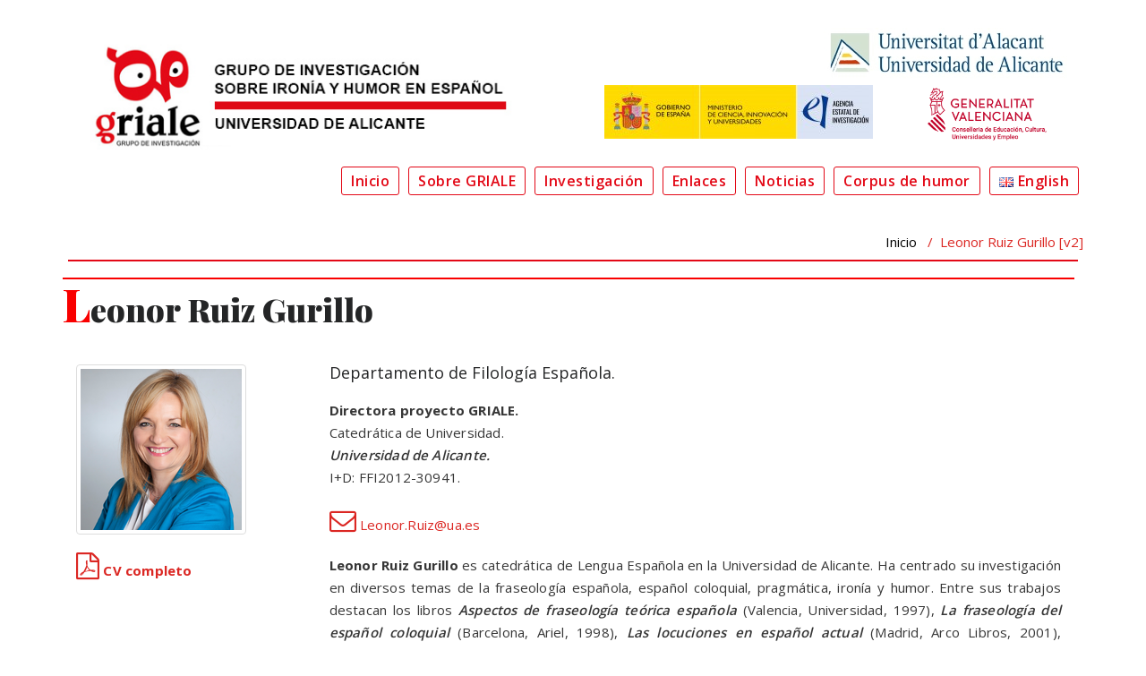

--- FILE ---
content_type: text/html; charset=UTF-8
request_url: https://griale.dfelg.ua.es/leonor-ruiz-gurillo-v2/
body_size: 10747
content:
<!DOCTYPE html>
<html lang="es-ES" >
<head>

<!-- Global site tag (gtag.js) - Google Analytics -->
<script async src="https://www.googletagmanager.com/gtag/js?id=G-8LDBXNR7R5"></script>
<script>
  window.dataLayer = window.dataLayer || [];
  function gtag(){dataLayer.push(arguments);}
  gtag('js', new Date());

  gtag('config', 'G-8LDBXNR7R5');
</script>

	<meta charset="UTF-8">
	<meta http-equiv="X-UA-Compatible" content="IE=edge">
	<meta name="viewport" content="width=device-width, initial-scale=1">
		<link rel="pingback" href="https://griale.dfelg.ua.es/xmlrpc.php">

	<title>Leonor Ruiz Gurillo [v2] &#8211; GRIALE</title>
<meta name='robots' content='max-image-preview:large' />
<link rel='dns-prefetch' href='//fonts.googleapis.com' />
<link rel="alternate" type="application/rss+xml" title="GRIALE &raquo; Feed" href="https://griale.dfelg.ua.es/feed/" />
<link rel="alternate" type="application/rss+xml" title="GRIALE &raquo; Feed de los comentarios" href="https://griale.dfelg.ua.es/comments/feed/" />
<link rel="alternate" title="oEmbed (JSON)" type="application/json+oembed" href="https://griale.dfelg.ua.es/wp-json/oembed/1.0/embed?url=https%3A%2F%2Fgriale.dfelg.ua.es%2Fleonor-ruiz-gurillo-v2%2F&#038;lang=es" />
<link rel="alternate" title="oEmbed (XML)" type="text/xml+oembed" href="https://griale.dfelg.ua.es/wp-json/oembed/1.0/embed?url=https%3A%2F%2Fgriale.dfelg.ua.es%2Fleonor-ruiz-gurillo-v2%2F&#038;format=xml&#038;lang=es" />
<style id='wp-img-auto-sizes-contain-inline-css' type='text/css'>
img:is([sizes=auto i],[sizes^="auto," i]){contain-intrinsic-size:3000px 1500px}
/*# sourceURL=wp-img-auto-sizes-contain-inline-css */
</style>
<style id='wp-emoji-styles-inline-css' type='text/css'>

	img.wp-smiley, img.emoji {
		display: inline !important;
		border: none !important;
		box-shadow: none !important;
		height: 1em !important;
		width: 1em !important;
		margin: 0 0.07em !important;
		vertical-align: -0.1em !important;
		background: none !important;
		padding: 0 !important;
	}
/*# sourceURL=wp-emoji-styles-inline-css */
</style>
<link rel='stylesheet' id='wp-block-library-css' href='https://griale.dfelg.ua.es/wp-includes/css/dist/block-library/style.min.css?ver=6.9' type='text/css' media='all' />
<style id='classic-theme-styles-inline-css' type='text/css'>
/*! This file is auto-generated */
.wp-block-button__link{color:#fff;background-color:#32373c;border-radius:9999px;box-shadow:none;text-decoration:none;padding:calc(.667em + 2px) calc(1.333em + 2px);font-size:1.125em}.wp-block-file__button{background:#32373c;color:#fff;text-decoration:none}
/*# sourceURL=/wp-includes/css/classic-themes.min.css */
</style>
<style id='global-styles-inline-css' type='text/css'>
:root{--wp--preset--aspect-ratio--square: 1;--wp--preset--aspect-ratio--4-3: 4/3;--wp--preset--aspect-ratio--3-4: 3/4;--wp--preset--aspect-ratio--3-2: 3/2;--wp--preset--aspect-ratio--2-3: 2/3;--wp--preset--aspect-ratio--16-9: 16/9;--wp--preset--aspect-ratio--9-16: 9/16;--wp--preset--color--black: #000000;--wp--preset--color--cyan-bluish-gray: #abb8c3;--wp--preset--color--white: #ffffff;--wp--preset--color--pale-pink: #f78da7;--wp--preset--color--vivid-red: #cf2e2e;--wp--preset--color--luminous-vivid-orange: #ff6900;--wp--preset--color--luminous-vivid-amber: #fcb900;--wp--preset--color--light-green-cyan: #7bdcb5;--wp--preset--color--vivid-green-cyan: #00d084;--wp--preset--color--pale-cyan-blue: #8ed1fc;--wp--preset--color--vivid-cyan-blue: #0693e3;--wp--preset--color--vivid-purple: #9b51e0;--wp--preset--gradient--vivid-cyan-blue-to-vivid-purple: linear-gradient(135deg,rgb(6,147,227) 0%,rgb(155,81,224) 100%);--wp--preset--gradient--light-green-cyan-to-vivid-green-cyan: linear-gradient(135deg,rgb(122,220,180) 0%,rgb(0,208,130) 100%);--wp--preset--gradient--luminous-vivid-amber-to-luminous-vivid-orange: linear-gradient(135deg,rgb(252,185,0) 0%,rgb(255,105,0) 100%);--wp--preset--gradient--luminous-vivid-orange-to-vivid-red: linear-gradient(135deg,rgb(255,105,0) 0%,rgb(207,46,46) 100%);--wp--preset--gradient--very-light-gray-to-cyan-bluish-gray: linear-gradient(135deg,rgb(238,238,238) 0%,rgb(169,184,195) 100%);--wp--preset--gradient--cool-to-warm-spectrum: linear-gradient(135deg,rgb(74,234,220) 0%,rgb(151,120,209) 20%,rgb(207,42,186) 40%,rgb(238,44,130) 60%,rgb(251,105,98) 80%,rgb(254,248,76) 100%);--wp--preset--gradient--blush-light-purple: linear-gradient(135deg,rgb(255,206,236) 0%,rgb(152,150,240) 100%);--wp--preset--gradient--blush-bordeaux: linear-gradient(135deg,rgb(254,205,165) 0%,rgb(254,45,45) 50%,rgb(107,0,62) 100%);--wp--preset--gradient--luminous-dusk: linear-gradient(135deg,rgb(255,203,112) 0%,rgb(199,81,192) 50%,rgb(65,88,208) 100%);--wp--preset--gradient--pale-ocean: linear-gradient(135deg,rgb(255,245,203) 0%,rgb(182,227,212) 50%,rgb(51,167,181) 100%);--wp--preset--gradient--electric-grass: linear-gradient(135deg,rgb(202,248,128) 0%,rgb(113,206,126) 100%);--wp--preset--gradient--midnight: linear-gradient(135deg,rgb(2,3,129) 0%,rgb(40,116,252) 100%);--wp--preset--font-size--small: 13px;--wp--preset--font-size--medium: 20px;--wp--preset--font-size--large: 36px;--wp--preset--font-size--x-large: 42px;--wp--preset--spacing--20: 0.44rem;--wp--preset--spacing--30: 0.67rem;--wp--preset--spacing--40: 1rem;--wp--preset--spacing--50: 1.5rem;--wp--preset--spacing--60: 2.25rem;--wp--preset--spacing--70: 3.38rem;--wp--preset--spacing--80: 5.06rem;--wp--preset--shadow--natural: 6px 6px 9px rgba(0, 0, 0, 0.2);--wp--preset--shadow--deep: 12px 12px 50px rgba(0, 0, 0, 0.4);--wp--preset--shadow--sharp: 6px 6px 0px rgba(0, 0, 0, 0.2);--wp--preset--shadow--outlined: 6px 6px 0px -3px rgb(255, 255, 255), 6px 6px rgb(0, 0, 0);--wp--preset--shadow--crisp: 6px 6px 0px rgb(0, 0, 0);}:where(.is-layout-flex){gap: 0.5em;}:where(.is-layout-grid){gap: 0.5em;}body .is-layout-flex{display: flex;}.is-layout-flex{flex-wrap: wrap;align-items: center;}.is-layout-flex > :is(*, div){margin: 0;}body .is-layout-grid{display: grid;}.is-layout-grid > :is(*, div){margin: 0;}:where(.wp-block-columns.is-layout-flex){gap: 2em;}:where(.wp-block-columns.is-layout-grid){gap: 2em;}:where(.wp-block-post-template.is-layout-flex){gap: 1.25em;}:where(.wp-block-post-template.is-layout-grid){gap: 1.25em;}.has-black-color{color: var(--wp--preset--color--black) !important;}.has-cyan-bluish-gray-color{color: var(--wp--preset--color--cyan-bluish-gray) !important;}.has-white-color{color: var(--wp--preset--color--white) !important;}.has-pale-pink-color{color: var(--wp--preset--color--pale-pink) !important;}.has-vivid-red-color{color: var(--wp--preset--color--vivid-red) !important;}.has-luminous-vivid-orange-color{color: var(--wp--preset--color--luminous-vivid-orange) !important;}.has-luminous-vivid-amber-color{color: var(--wp--preset--color--luminous-vivid-amber) !important;}.has-light-green-cyan-color{color: var(--wp--preset--color--light-green-cyan) !important;}.has-vivid-green-cyan-color{color: var(--wp--preset--color--vivid-green-cyan) !important;}.has-pale-cyan-blue-color{color: var(--wp--preset--color--pale-cyan-blue) !important;}.has-vivid-cyan-blue-color{color: var(--wp--preset--color--vivid-cyan-blue) !important;}.has-vivid-purple-color{color: var(--wp--preset--color--vivid-purple) !important;}.has-black-background-color{background-color: var(--wp--preset--color--black) !important;}.has-cyan-bluish-gray-background-color{background-color: var(--wp--preset--color--cyan-bluish-gray) !important;}.has-white-background-color{background-color: var(--wp--preset--color--white) !important;}.has-pale-pink-background-color{background-color: var(--wp--preset--color--pale-pink) !important;}.has-vivid-red-background-color{background-color: var(--wp--preset--color--vivid-red) !important;}.has-luminous-vivid-orange-background-color{background-color: var(--wp--preset--color--luminous-vivid-orange) !important;}.has-luminous-vivid-amber-background-color{background-color: var(--wp--preset--color--luminous-vivid-amber) !important;}.has-light-green-cyan-background-color{background-color: var(--wp--preset--color--light-green-cyan) !important;}.has-vivid-green-cyan-background-color{background-color: var(--wp--preset--color--vivid-green-cyan) !important;}.has-pale-cyan-blue-background-color{background-color: var(--wp--preset--color--pale-cyan-blue) !important;}.has-vivid-cyan-blue-background-color{background-color: var(--wp--preset--color--vivid-cyan-blue) !important;}.has-vivid-purple-background-color{background-color: var(--wp--preset--color--vivid-purple) !important;}.has-black-border-color{border-color: var(--wp--preset--color--black) !important;}.has-cyan-bluish-gray-border-color{border-color: var(--wp--preset--color--cyan-bluish-gray) !important;}.has-white-border-color{border-color: var(--wp--preset--color--white) !important;}.has-pale-pink-border-color{border-color: var(--wp--preset--color--pale-pink) !important;}.has-vivid-red-border-color{border-color: var(--wp--preset--color--vivid-red) !important;}.has-luminous-vivid-orange-border-color{border-color: var(--wp--preset--color--luminous-vivid-orange) !important;}.has-luminous-vivid-amber-border-color{border-color: var(--wp--preset--color--luminous-vivid-amber) !important;}.has-light-green-cyan-border-color{border-color: var(--wp--preset--color--light-green-cyan) !important;}.has-vivid-green-cyan-border-color{border-color: var(--wp--preset--color--vivid-green-cyan) !important;}.has-pale-cyan-blue-border-color{border-color: var(--wp--preset--color--pale-cyan-blue) !important;}.has-vivid-cyan-blue-border-color{border-color: var(--wp--preset--color--vivid-cyan-blue) !important;}.has-vivid-purple-border-color{border-color: var(--wp--preset--color--vivid-purple) !important;}.has-vivid-cyan-blue-to-vivid-purple-gradient-background{background: var(--wp--preset--gradient--vivid-cyan-blue-to-vivid-purple) !important;}.has-light-green-cyan-to-vivid-green-cyan-gradient-background{background: var(--wp--preset--gradient--light-green-cyan-to-vivid-green-cyan) !important;}.has-luminous-vivid-amber-to-luminous-vivid-orange-gradient-background{background: var(--wp--preset--gradient--luminous-vivid-amber-to-luminous-vivid-orange) !important;}.has-luminous-vivid-orange-to-vivid-red-gradient-background{background: var(--wp--preset--gradient--luminous-vivid-orange-to-vivid-red) !important;}.has-very-light-gray-to-cyan-bluish-gray-gradient-background{background: var(--wp--preset--gradient--very-light-gray-to-cyan-bluish-gray) !important;}.has-cool-to-warm-spectrum-gradient-background{background: var(--wp--preset--gradient--cool-to-warm-spectrum) !important;}.has-blush-light-purple-gradient-background{background: var(--wp--preset--gradient--blush-light-purple) !important;}.has-blush-bordeaux-gradient-background{background: var(--wp--preset--gradient--blush-bordeaux) !important;}.has-luminous-dusk-gradient-background{background: var(--wp--preset--gradient--luminous-dusk) !important;}.has-pale-ocean-gradient-background{background: var(--wp--preset--gradient--pale-ocean) !important;}.has-electric-grass-gradient-background{background: var(--wp--preset--gradient--electric-grass) !important;}.has-midnight-gradient-background{background: var(--wp--preset--gradient--midnight) !important;}.has-small-font-size{font-size: var(--wp--preset--font-size--small) !important;}.has-medium-font-size{font-size: var(--wp--preset--font-size--medium) !important;}.has-large-font-size{font-size: var(--wp--preset--font-size--large) !important;}.has-x-large-font-size{font-size: var(--wp--preset--font-size--x-large) !important;}
:where(.wp-block-post-template.is-layout-flex){gap: 1.25em;}:where(.wp-block-post-template.is-layout-grid){gap: 1.25em;}
:where(.wp-block-term-template.is-layout-flex){gap: 1.25em;}:where(.wp-block-term-template.is-layout-grid){gap: 1.25em;}
:where(.wp-block-columns.is-layout-flex){gap: 2em;}:where(.wp-block-columns.is-layout-grid){gap: 2em;}
:root :where(.wp-block-pullquote){font-size: 1.5em;line-height: 1.6;}
/*# sourceURL=global-styles-inline-css */
</style>
<link rel='stylesheet' id='contact-form-7-css' href='https://griale.dfelg.ua.es/wp-content/plugins/contact-form-7/includes/css/styles.css?ver=6.1.4' type='text/css' media='all' />
<link rel='stylesheet' id='appointment-style-css' href='https://griale.dfelg.ua.es/wp-content/themes/appointment-red/style.css?ver=6.9' type='text/css' media='all' />
<link rel='stylesheet' id='appointment-bootstrap-css-css' href='https://griale.dfelg.ua.es/wp-content/themes/appointment/css/bootstrap.css?ver=6.9' type='text/css' media='all' />
<link rel='stylesheet' id='appointment-menu-css-css' href='https://griale.dfelg.ua.es/wp-content/themes/appointment/css/theme-menu.css?ver=6.9' type='text/css' media='all' />
<link rel='stylesheet' id='appointment-element-css-css' href='https://griale.dfelg.ua.es/wp-content/themes/appointment/css/element.css?ver=6.9' type='text/css' media='all' />
<link rel='stylesheet' id='appointment-font-awesome-min-css' href='https://griale.dfelg.ua.es/wp-content/themes/appointment/css/font-awesome/css/font-awesome.min.css?ver=6.9' type='text/css' media='all' />
<link rel='stylesheet' id='appointment-media-responsive-css-css' href='https://griale.dfelg.ua.es/wp-content/themes/appointment/css/media-responsive.css?ver=6.9' type='text/css' media='all' />
<link rel='stylesheet' id='appointment-fonts-css' href='//fonts.googleapis.com/css?family=Open+Sans%3A300%2C400%2C600%2C700%2C800%7Citalic%7CCourgette&#038;subset=latin%2Clatin-ext' type='text/css' media='all' />
<link rel='stylesheet' id='parent-style-css' href='https://griale.dfelg.ua.es/wp-content/themes/appointment/style.css?ver=6.9' type='text/css' media='all' />
<link rel='stylesheet' id='bootstrap-style-css' href='https://griale.dfelg.ua.es/wp-content/themes/appointment/css/bootstrap.css?ver=6.9' type='text/css' media='all' />
<link rel='stylesheet' id='theme-menu-css' href='https://griale.dfelg.ua.es/wp-content/themes/appointment/css/theme-menu.css?ver=6.9' type='text/css' media='all' />
<link rel='stylesheet' id='default-css-css' href='https://griale.dfelg.ua.es/wp-content/themes/appointment-red/css/default.css?ver=6.9' type='text/css' media='all' />
<link rel='stylesheet' id='element-style-css' href='https://griale.dfelg.ua.es/wp-content/themes/appointment/css/element.css?ver=6.9' type='text/css' media='all' />
<link rel='stylesheet' id='media-responsive-css' href='https://griale.dfelg.ua.es/wp-content/themes/appointment/css/media-responsive.css?ver=6.9' type='text/css' media='all' />
<script type="text/javascript" src="https://griale.dfelg.ua.es/wp-includes/js/jquery/jquery.min.js?ver=3.7.1" id="jquery-core-js"></script>
<script type="text/javascript" src="https://griale.dfelg.ua.es/wp-includes/js/jquery/jquery-migrate.min.js?ver=3.4.1" id="jquery-migrate-js"></script>
<script type="text/javascript" src="https://griale.dfelg.ua.es/wp-content/themes/appointment/js/bootstrap.min.js?ver=6.9" id="appointment-bootstrap-js-js"></script>
<script type="text/javascript" src="https://griale.dfelg.ua.es/wp-content/themes/appointment/js/page-scroll.js?ver=6.9" id="appointment-page-scroll-js-js"></script>
<script type="text/javascript" src="https://griale.dfelg.ua.es/wp-content/themes/appointment/js/carousel.js?ver=6.9" id="appointment-carousel-js-js"></script>
<link rel="https://api.w.org/" href="https://griale.dfelg.ua.es/wp-json/" /><link rel="alternate" title="JSON" type="application/json" href="https://griale.dfelg.ua.es/wp-json/wp/v2/pages/1045" /><link rel="EditURI" type="application/rsd+xml" title="RSD" href="https://griale.dfelg.ua.es/xmlrpc.php?rsd" />
<meta name="generator" content="WordPress 6.9" />
<link rel="canonical" href="https://griale.dfelg.ua.es/leonor-ruiz-gurillo-v2/" />
<link rel='shortlink' href='https://griale.dfelg.ua.es/?p=1045' />
	<style>
	.comment-title { display:none} .blog-author { display:none } .blog-post-lg { display:none }	</style>
	<meta name="generator" content="Elementor 3.34.2; features: additional_custom_breakpoints; settings: css_print_method-external, google_font-enabled, font_display-auto">
			<style>
				.e-con.e-parent:nth-of-type(n+4):not(.e-lazyloaded):not(.e-no-lazyload),
				.e-con.e-parent:nth-of-type(n+4):not(.e-lazyloaded):not(.e-no-lazyload) * {
					background-image: none !important;
				}
				@media screen and (max-height: 1024px) {
					.e-con.e-parent:nth-of-type(n+3):not(.e-lazyloaded):not(.e-no-lazyload),
					.e-con.e-parent:nth-of-type(n+3):not(.e-lazyloaded):not(.e-no-lazyload) * {
						background-image: none !important;
					}
				}
				@media screen and (max-height: 640px) {
					.e-con.e-parent:nth-of-type(n+2):not(.e-lazyloaded):not(.e-no-lazyload),
					.e-con.e-parent:nth-of-type(n+2):not(.e-lazyloaded):not(.e-no-lazyload) * {
						background-image: none !important;
					}
				}
			</style>
			<link rel="icon" href="https://griale.dfelg.ua.es/wp-content/uploads/2017/05/cropped-cropped-logo-1-32x32.jpeg" sizes="32x32" />
<link rel="icon" href="https://griale.dfelg.ua.es/wp-content/uploads/2017/05/cropped-cropped-logo-1-192x192.jpeg" sizes="192x192" />
<link rel="apple-touch-icon" href="https://griale.dfelg.ua.es/wp-content/uploads/2017/05/cropped-cropped-logo-1-180x180.jpeg" />
<meta name="msapplication-TileImage" content="https://griale.dfelg.ua.es/wp-content/uploads/2017/05/cropped-cropped-logo-1-270x270.jpeg" />
		<style type="text/css" id="wp-custom-css">
			/*
Puedes añadir tu propio CSS aquí.

Haz clic en el icono de ayuda de arriba para averiguar más.
*/

.sidebar-widget .menu a{
text-transform: unset;
font-size: 17px !important;
 list-style-type: square !important;
}

.sidebar-widget .menu a:hover{
text-transform: unset;
font-size: 17px !important;
background:none !important;
color:#db2723 !important;
 list-style-type: square;
}

ul>li>a{
color:#337ab7 !important
}

ul>li>a:hover{
color:#db2723 !important
}		</style>
		<style id="wp-add-custom-css-single" type="text/css">
.navbar-default {
    border-color: #fff !important;
}
 .page-title-section
{
background-color:#fff !important;
}
.page-title h1 {
    display: none;
    background-color: #fff;
}
</style>
<link href="//fonts.googleapis.com/css?family=Playfair+Display:400,900" rel="stylesheet">
	</head>
	<body class="wp-singular page-template page-template-fullwidth page-template-fullwidth-php page page-id-1045 wp-theme-appointment wp-child-theme-appointment-red elementor-default elementor-kit-1905" >

<!--Logo & Menu Section-->	
<nav class="navbar navbar-default">
	<div class="container">
		<!-- Brand and toggle get grouped for better mobile display -->
		<div class="col-md-6">
			<div class="navbar-header">
										<h1><a class="navbar-brand" href="https://griale.dfelg.ua.es/" title="GRIALE">
											<img class="img-responsive" src="https://griale.dfelg.ua.es/wp-content/uploads/2017/09/logotipoGriale.jpg" style="height:px; width:px;"/>
											</a></h1>
						
				<button type="button" class="navbar-toggle collapsed" data-toggle="collapse" data-target="#bs-example-navbar-collapse-1">
					<span class="sr-only">Toggle navigation</span>
					<span class="icon-bar"></span>
					<span class="icon-bar"></span>
					<span class="icon-bar"></span>
				</button>
			</div>
		</div>
		
		<div class="col-md-6 hidden-xs hidden-sm pull-right" style="padding-bottom:10px">
			<a href="http://www.ua.es/"><img class="img-responsive alignright" src="//griale.dfelg.ua.es/wp-content/uploads/2018/01/logo-ua-reduc.jpg" alt="UA" /></a>
			<br />
			<div class="">
				<div class="row" style="padding:10px 20px">
					<div class="col-md-8">
						<img src="https://griale.dfelg.ua.es/wp-content/uploads/2022/03/miciu-aei-300x106.png" class="img-responsive">
					</div>
					<div class="col-md-4">
			<img src="https://griale.dfelg.ua.es/wp-content/uploads/2024/07/gva-conselleria-es.png" class="img-responsive">
					</div>
				</div>
			</div>
					
		</div>

			
		<!-- Collect the nav links, forms, and other content for toggling -->
		<div class="collapse navbar-collapse" id="bs-example-navbar-collapse-1">
			
				<ul id="menu-menu-principal" class="nav navbar-nav navbar-right"><li id="menu-item-746" class="menu-item menu-item-type-post_type menu-item-object-page menu-item-home menu-item-746"><a href="https://griale.dfelg.ua.es/">Inicio</a></li>
<li id="menu-item-1123" class="menu-item menu-item-type-custom menu-item-object-custom menu-item-has-children menu-item-1123 dropdown"><a href="#" data-toggle="dropdown" data-target="#" class="dropdown-toggle">Sobre GRIALE<b class="caret"></b></a>
<ul class="dropdown-menu">
	<li id="menu-item-308" class="menu-item menu-item-type-post_type menu-item-object-page menu-item-308"><a href="https://griale.dfelg.ua.es/sobre-griale/">Presentación</a></li>
	<li id="menu-item-27" class="menu-item menu-item-type-post_type menu-item-object-page menu-item-27"><a href="https://griale.dfelg.ua.es/miembros/">Miembros</a></li>
	<li id="menu-item-1494" class="menu-item menu-item-type-post_type menu-item-object-page menu-item-1494"><a href="https://griale.dfelg.ua.es/contacto/">Contacto y ubicación</a></li>
	<li id="menu-item-1786" class="menu-item menu-item-type-post_type menu-item-object-page menu-item-1786"><a href="https://griale.dfelg.ua.es/multimedia/">Multimedia</a></li>
</ul>
</li>
<li id="menu-item-609" class="menu-item menu-item-type-post_type menu-item-object-page menu-item-has-children menu-item-609 dropdown"><a href="https://griale.dfelg.ua.es/investigacion/" data-toggle="dropdown" data-target="#" class="dropdown-toggle">Investigación<b class="caret"></b></a>
<ul class="dropdown-menu">
	<li id="menu-item-787" class="menu-item menu-item-type-post_type menu-item-object-page menu-item-787"><a href="https://griale.dfelg.ua.es/proyectos-de-investigacion/">Proyectos de investigación</a></li>
	<li id="menu-item-610" class="menu-item menu-item-type-post_type menu-item-object-page menu-item-610"><a href="https://griale.dfelg.ua.es/investigacion/produccion-cientifica/">Producción científica</a></li>
	<li id="menu-item-22" class="menu-item menu-item-type-post_type menu-item-object-page menu-item-22"><a href="https://griale.dfelg.ua.es/investigacion/tesis-y-trabajos-de-investigacion/">Tesis y Trabajos de investigación</a></li>
	<li id="menu-item-606" class="menu-item menu-item-type-post_type menu-item-object-page menu-item-606"><a href="https://griale.dfelg.ua.es/investigacion/recepcion-de-investigadores/">Recepción de investigadores</a></li>
</ul>
</li>
<li id="menu-item-618" class="menu-item menu-item-type-post_type menu-item-object-page menu-item-has-children menu-item-618 dropdown"><a href="https://griale.dfelg.ua.es/enlaces/" data-toggle="dropdown" data-target="#" class="dropdown-toggle">Enlaces<b class="caret"></b></a>
<ul class="dropdown-menu">
	<li id="menu-item-21" class="menu-item menu-item-type-post_type menu-item-object-page menu-item-21"><a href="https://griale.dfelg.ua.es/enlaces/enlaces-de-interes/">Enlaces de interés</a></li>
	<li id="menu-item-20" class="menu-item menu-item-type-post_type menu-item-object-page menu-item-20"><a href="https://griale.dfelg.ua.es/enlaces/nos-citan/">Nos citan</a></li>
</ul>
</li>
<li id="menu-item-311" class="menu-item menu-item-type-post_type menu-item-object-page menu-item-311"><a href="https://griale.dfelg.ua.es/noticias/">Noticias</a></li>
<li id="menu-item-2031" class="menu-item menu-item-type-custom menu-item-object-custom menu-item-2031"><a href="http://www.observahumor.com/">Corpus de humor</a></li>
<li id="menu-item-2281-en" class="lang-item lang-item-12 lang-item-en no-translation lang-item-first menu-item menu-item-type-custom menu-item-object-custom menu-item-2281-en"><a href="https://griale.dfelg.ua.es/en/home/"><img src="[data-uri]" alt="" width="16" height="11" style="width: 16px; height: 11px;" /><span style="margin-left:0.3em;">English</span></a></li>
</ul>			
		
		</div><!-- /.navbar-collapse -->
	</div><!-- /.container-fluid -->
</nav>	
<!--/Logo & Menu Section-->	
<div class="clearfix"></div>
<!-- Page Title Section -->
<div class="page-title-section">		
	<div class="overlay">
		<div class="container">
			<div class="row">
				<div class="col-md-12">
					<ul class="page-breadcrumb">
						<li><a href="https://griale.dfelg.ua.es">Inicio</a> &nbsp; &#47; &nbsp;<li class="active">Leonor Ruiz Gurillo [v2]</li></li>					</ul>
				</div>
			</div>
			<div class="row">
				<div class="col-md-12">
					<div class="page-title"><h1>Leonor Ruiz Gurillo [v2]</h1></div>
				</div>
			</div>
		</div>	
	</div>
</div>
<!-- /Page Title Section -->
<div class="clearfix"></div>

<div class="page-builder">
	<div class="container">
		<div class="row">
			<!-- Blog Area -->
			<div class="col-md-12">
									<div class="blog-lg-area-left">
					
			<h1 style="font-family: 'Playfair Display', serif; font-weight: bold; border-top: 2px solid #f90000; margin-bottom: 40px;"><span style="color: #f90000; font-size: 140%;">L</span>eonor Ruiz Gurillo</h1>
<div class="col-md-3" style="text-align: center;">
<p><img decoding="async" class="img-thumbnail" src="http://griale.dfelg.ua.es/wp-content/uploads/2017/11/Foto_L_RuizGurillo.png" /></p>
<p><a href="http://griale.dfelg.ua.es/cv/Leonor.pdf"><i class="fa fa-file-pdf-o fa-2x" aria-hidden="true"></i> <strong>CV completo</strong></a></p>
<p>&nbsp;</p>
</div>
<div class="col-md-9">
<h4>Departamento de Filología Española.</h4>
<p><strong>Directora proyecto GRIALE.</strong><br />
Catedrática de Universidad.<br />
<em>Universidad de Alicante.</em><br />
I+D: FFI2012-30941.</p>
<p><a href="mailto:Leonor.Ruiz@ua.es"><i class="fa fa-envelope-o fa-2x" aria-hidden="true"></i> Leonor.Ruiz@ua.es</a></p>
<p><strong>Leonor Ruiz Gurillo</strong> es catedrática de Lengua Española en la Universidad de Alicante. Ha centrado su investigación en diversos temas de la fraseología española, español coloquial, pragmática, ironía y humor. Entre sus trabajos destacan los libros <em>Aspectos de fraseología teórica española </em>(Valencia, Universidad, 1997), <em>La fraseología del español coloquial </em>(Barcelona, Ariel, 1998), <em>Las locuciones en español actual </em>(Madrid, Arco Libros, 2001), <em>Ejercicios de fraseología</em> (Madrid, Arco Libros, 2002), <em>Hechos pragmáticos del español </em>(Alicante, Universidad, 2006) y <em>La lingüística del humor en español</em> (Madrid, Arco/Libros, 2012). Es miembro fundacional del grupo Val.Es.Co. (Valencia, Español Coloquial) que coordina Antonio Briz y del grupo de investigación EPA-IULMA. Asimismo, pertenece a IULMA (Instituto Interuniversitario de Lenguas Modernas y Aplicadas y al IUIEG (Instituto Universitario de Investigación en Estudios de Género).</p>
<p>Desde 2002 dirige el grupo de investigación GRIALE que se encarga del análisis pragmático de la ironía y el humor y de su aplicación didáctica a la enseñanza del español como lengua extranjera. Es coeditora de los volúmenes <em>Dime cómo ironizas y te diré quién eres: una aproximación pragmática a la ironía </em>(Frankfurt, Peter Lang, 2009), <em>Irony and Humor: From Pragmatics to Discourse </em>(Ámsterdam, John Benjamins, 2013) y <em>Humor, ironía y géneros textuales</em> (Alicante, Universidad, 2013). Es editora del volumen colectivo <em>Metapragmatics of Humor: Current Research Trends </em>(Ámsterdam, John Benjamins, en preparación).</p>
<p>Cuenta con más de 100 publicaciones, muchas de ellas en revistas de un alto impacto como <em>REL, Verba, RFE, Estudios de Lingüística, LEA, Oralia, Español Actual, RILCE, Onomázein, Quarderns de Filologia, Especulo, Contextos</em> o <em>Spanish in Context. </em></p>
</div>
							</div>
						
								</div>
			<!-- /Blog Area -->	
		</div>
	</div>
</div>
<!-- /Blog Section with Sidebar -->
<!-- Footer Section -->
	
			<div class="clearfix"></div>
		</div>
	</div>
</div>
<!-- /Footer Section -->
<div class="clearfix"></div>
<!-- Footer Copyright Section -->
<div class="footer-copyright-section" style="background: linear-gradient(to bottom, #efefef, #fff);">
	<div class="container">
		<div class="row" style="text-align:right">
			<div class="col-md-5" style="text-align:left">
				<div class="footer-copyright">
									<span style="font-size:90%">
					Dpto. de Filología Española, Lingüística General y Teoría de la Literatura<br />Facultad de Filosofía y Letras<br />Campus de San Vicente del Raspeig<br />Ap. 99 Universidad de Alicante<br />E-03080 ALICANTE
					
								</span>
				</div>

			</div>
							<div class="col-md-3 col-md-offset-1">
				<img src="https://griale.dfelg.ua.es/wp-content/uploads/2022/03/miciu-aei-300x106.png" class="img-responsive" style="padding-top:32px">
			</div>
			<div class="col-md-2">
				<img src="https://griale.dfelg.ua.es/wp-content/uploads/2024/07/gva-conselleria-es.png" class="img-responsive" style="padding-top:32px">
			</div>
		</div>
	</div>
</div>
<!-- /Footer Copyright Section -->
<!--Scroll To Top--> 
<a href="#" class="hc_scrollup"><i class="fa fa-chevron-up"></i></a>
<!--/Scroll To Top--> 
<script type="speculationrules">
{"prefetch":[{"source":"document","where":{"and":[{"href_matches":"/*"},{"not":{"href_matches":["/wp-*.php","/wp-admin/*","/wp-content/uploads/*","/wp-content/*","/wp-content/plugins/*","/wp-content/themes/appointment-red/*","/wp-content/themes/appointment/*","/*\\?(.+)"]}},{"not":{"selector_matches":"a[rel~=\"nofollow\"]"}},{"not":{"selector_matches":".no-prefetch, .no-prefetch a"}}]},"eagerness":"conservative"}]}
</script>
			<script>
				const lazyloadRunObserver = () => {
					const lazyloadBackgrounds = document.querySelectorAll( `.e-con.e-parent:not(.e-lazyloaded)` );
					const lazyloadBackgroundObserver = new IntersectionObserver( ( entries ) => {
						entries.forEach( ( entry ) => {
							if ( entry.isIntersecting ) {
								let lazyloadBackground = entry.target;
								if( lazyloadBackground ) {
									lazyloadBackground.classList.add( 'e-lazyloaded' );
								}
								lazyloadBackgroundObserver.unobserve( entry.target );
							}
						});
					}, { rootMargin: '200px 0px 200px 0px' } );
					lazyloadBackgrounds.forEach( ( lazyloadBackground ) => {
						lazyloadBackgroundObserver.observe( lazyloadBackground );
					} );
				};
				const events = [
					'DOMContentLoaded',
					'elementor/lazyload/observe',
				];
				events.forEach( ( event ) => {
					document.addEventListener( event, lazyloadRunObserver );
				} );
			</script>
			<script type="text/javascript" src="https://griale.dfelg.ua.es/wp-includes/js/dist/hooks.min.js?ver=dd5603f07f9220ed27f1" id="wp-hooks-js"></script>
<script type="text/javascript" src="https://griale.dfelg.ua.es/wp-includes/js/dist/i18n.min.js?ver=c26c3dc7bed366793375" id="wp-i18n-js"></script>
<script type="text/javascript" id="wp-i18n-js-after">
/* <![CDATA[ */
wp.i18n.setLocaleData( { 'text direction\u0004ltr': [ 'ltr' ] } );
//# sourceURL=wp-i18n-js-after
/* ]]> */
</script>
<script type="text/javascript" src="https://griale.dfelg.ua.es/wp-content/plugins/contact-form-7/includes/swv/js/index.js?ver=6.1.4" id="swv-js"></script>
<script type="text/javascript" id="contact-form-7-js-translations">
/* <![CDATA[ */
( function( domain, translations ) {
	var localeData = translations.locale_data[ domain ] || translations.locale_data.messages;
	localeData[""].domain = domain;
	wp.i18n.setLocaleData( localeData, domain );
} )( "contact-form-7", {"translation-revision-date":"2025-12-01 15:45:40+0000","generator":"GlotPress\/4.0.3","domain":"messages","locale_data":{"messages":{"":{"domain":"messages","plural-forms":"nplurals=2; plural=n != 1;","lang":"es"},"This contact form is placed in the wrong place.":["Este formulario de contacto est\u00e1 situado en el lugar incorrecto."],"Error:":["Error:"]}},"comment":{"reference":"includes\/js\/index.js"}} );
//# sourceURL=contact-form-7-js-translations
/* ]]> */
</script>
<script type="text/javascript" id="contact-form-7-js-before">
/* <![CDATA[ */
var wpcf7 = {
    "api": {
        "root": "https:\/\/griale.dfelg.ua.es\/wp-json\/",
        "namespace": "contact-form-7\/v1"
    },
    "cached": 1
};
//# sourceURL=contact-form-7-js-before
/* ]]> */
</script>
<script type="text/javascript" src="https://griale.dfelg.ua.es/wp-content/plugins/contact-form-7/includes/js/index.js?ver=6.1.4" id="contact-form-7-js"></script>
<script type="text/javascript" id="pll_cookie_script-js-after">
/* <![CDATA[ */
(function() {
				var expirationDate = new Date();
				expirationDate.setTime( expirationDate.getTime() + 31536000 * 1000 );
				document.cookie = "pll_language=es; expires=" + expirationDate.toUTCString() + "; path=/; secure; SameSite=Lax";
			}());

//# sourceURL=pll_cookie_script-js-after
/* ]]> */
</script>
<script type="text/javascript" src="https://griale.dfelg.ua.es/wp-includes/js/comment-reply.min.js?ver=6.9" id="comment-reply-js" async="async" data-wp-strategy="async" fetchpriority="low"></script>
<script id="wp-emoji-settings" type="application/json">
{"baseUrl":"https://s.w.org/images/core/emoji/17.0.2/72x72/","ext":".png","svgUrl":"https://s.w.org/images/core/emoji/17.0.2/svg/","svgExt":".svg","source":{"concatemoji":"https://griale.dfelg.ua.es/wp-includes/js/wp-emoji-release.min.js?ver=6.9"}}
</script>
<script type="module">
/* <![CDATA[ */
/*! This file is auto-generated */
const a=JSON.parse(document.getElementById("wp-emoji-settings").textContent),o=(window._wpemojiSettings=a,"wpEmojiSettingsSupports"),s=["flag","emoji"];function i(e){try{var t={supportTests:e,timestamp:(new Date).valueOf()};sessionStorage.setItem(o,JSON.stringify(t))}catch(e){}}function c(e,t,n){e.clearRect(0,0,e.canvas.width,e.canvas.height),e.fillText(t,0,0);t=new Uint32Array(e.getImageData(0,0,e.canvas.width,e.canvas.height).data);e.clearRect(0,0,e.canvas.width,e.canvas.height),e.fillText(n,0,0);const a=new Uint32Array(e.getImageData(0,0,e.canvas.width,e.canvas.height).data);return t.every((e,t)=>e===a[t])}function p(e,t){e.clearRect(0,0,e.canvas.width,e.canvas.height),e.fillText(t,0,0);var n=e.getImageData(16,16,1,1);for(let e=0;e<n.data.length;e++)if(0!==n.data[e])return!1;return!0}function u(e,t,n,a){switch(t){case"flag":return n(e,"\ud83c\udff3\ufe0f\u200d\u26a7\ufe0f","\ud83c\udff3\ufe0f\u200b\u26a7\ufe0f")?!1:!n(e,"\ud83c\udde8\ud83c\uddf6","\ud83c\udde8\u200b\ud83c\uddf6")&&!n(e,"\ud83c\udff4\udb40\udc67\udb40\udc62\udb40\udc65\udb40\udc6e\udb40\udc67\udb40\udc7f","\ud83c\udff4\u200b\udb40\udc67\u200b\udb40\udc62\u200b\udb40\udc65\u200b\udb40\udc6e\u200b\udb40\udc67\u200b\udb40\udc7f");case"emoji":return!a(e,"\ud83e\u1fac8")}return!1}function f(e,t,n,a){let r;const o=(r="undefined"!=typeof WorkerGlobalScope&&self instanceof WorkerGlobalScope?new OffscreenCanvas(300,150):document.createElement("canvas")).getContext("2d",{willReadFrequently:!0}),s=(o.textBaseline="top",o.font="600 32px Arial",{});return e.forEach(e=>{s[e]=t(o,e,n,a)}),s}function r(e){var t=document.createElement("script");t.src=e,t.defer=!0,document.head.appendChild(t)}a.supports={everything:!0,everythingExceptFlag:!0},new Promise(t=>{let n=function(){try{var e=JSON.parse(sessionStorage.getItem(o));if("object"==typeof e&&"number"==typeof e.timestamp&&(new Date).valueOf()<e.timestamp+604800&&"object"==typeof e.supportTests)return e.supportTests}catch(e){}return null}();if(!n){if("undefined"!=typeof Worker&&"undefined"!=typeof OffscreenCanvas&&"undefined"!=typeof URL&&URL.createObjectURL&&"undefined"!=typeof Blob)try{var e="postMessage("+f.toString()+"("+[JSON.stringify(s),u.toString(),c.toString(),p.toString()].join(",")+"));",a=new Blob([e],{type:"text/javascript"});const r=new Worker(URL.createObjectURL(a),{name:"wpTestEmojiSupports"});return void(r.onmessage=e=>{i(n=e.data),r.terminate(),t(n)})}catch(e){}i(n=f(s,u,c,p))}t(n)}).then(e=>{for(const n in e)a.supports[n]=e[n],a.supports.everything=a.supports.everything&&a.supports[n],"flag"!==n&&(a.supports.everythingExceptFlag=a.supports.everythingExceptFlag&&a.supports[n]);var t;a.supports.everythingExceptFlag=a.supports.everythingExceptFlag&&!a.supports.flag,a.supports.everything||((t=a.source||{}).concatemoji?r(t.concatemoji):t.wpemoji&&t.twemoji&&(r(t.twemoji),r(t.wpemoji)))});
//# sourceURL=https://griale.dfelg.ua.es/wp-includes/js/wp-emoji-loader.min.js
/* ]]> */
</script>
</body>
</html>